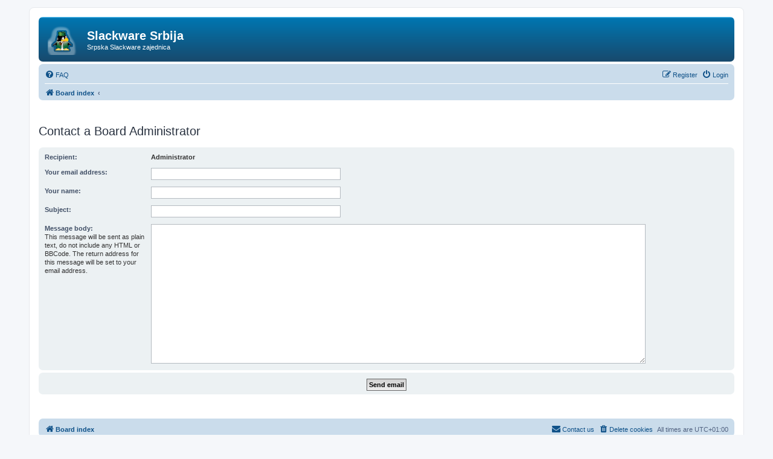

--- FILE ---
content_type: text/html; charset=UTF-8
request_url: http://www.slackware-srbija.org/forum/memberlist.php?mode=contactadmin&sid=b2a27a8a90c11edfa988f19b662881ea
body_size: 3254
content:
<!DOCTYPE html>
<html dir="ltr" lang="en-gb">
<head>
<meta charset="utf-8" />
<meta http-equiv="X-UA-Compatible" content="IE=edge">
<meta name="viewport" content="width=device-width, initial-scale=1" />

<title>Slackware Srbija - Send email</title>

	<link rel="alternate" type="application/atom+xml" title="Feed - Slackware Srbija" href="/forum/app.php/feed?sid=a95cfadce5304e195a3c64e2313a762f">	<link rel="alternate" type="application/atom+xml" title="Feed - News" href="/forum/app.php/feed/news?sid=a95cfadce5304e195a3c64e2313a762f">						

<!--
	phpBB style name: prosilver
	Based on style:   prosilver (this is the default phpBB3 style)
	Original author:  Tom Beddard ( http://www.subBlue.com/ )
	Modified by:
-->

<link href="./assets/css/font-awesome.min.css?assets_version=68" rel="stylesheet">
<link href="./styles/prosilver_ssz/theme/stylesheet.css?assets_version=68" rel="stylesheet">
<link href="./styles/prosilver_ssz/theme/en/stylesheet.css?assets_version=68" rel="stylesheet">




<!--[if lte IE 9]>
	<link href="./styles/prosilver_ssz/theme/tweaks.css?assets_version=68" rel="stylesheet">
<![endif]-->

<style type="text/css">
    .mention {
        color: #ff0000;
    }
</style>
<link href="./ext/alfredoramos/simplespoiler/styles/all/theme/css/common.min.css?assets_version=68" rel="stylesheet" media="screen">
<link href="./ext/alfredoramos/simplespoiler/styles/prosilver/theme/css/style.min.css?assets_version=68" rel="stylesheet" media="screen">
<link href="./ext/alfredoramos/simplespoiler/styles/prosilver/theme/css/colors.min.css?assets_version=68" rel="stylesheet" media="screen">
<link href="./ext/paul999/mention/styles/all/theme/mention.css?assets_version=68" rel="stylesheet" media="screen">
<link href="./ext/vse/lightbox/styles/all/template/lightbox/css/lightbox.min.css?assets_version=68" rel="stylesheet" media="screen">


	<style>
		@media (min-width: 900px) {
						.content img.postimage,
			.attachbox img.postimage {
				
				max-width: 250px !important;
			}
		}
	</style>

</head>
<body id="phpbb" class="nojs notouch section-memberlist ltr ">


<div id="wrap" class="wrap">
	<a id="top" class="top-anchor" accesskey="t"></a>
	<div id="page-header">
		<div class="headerbar" role="banner">
					<div class="inner">

			<div id="site-description" class="site-description">
				<a id="logo" class="logo" href="./index.php?sid=a95cfadce5304e195a3c64e2313a762f" title="Board index"><span class="site_logo"></span></a>
				<h1>Slackware Srbija</h1>
				<p>Srpska Slackware zajednica</p>
				<p class="skiplink"><a href="#start_here">Skip to content</a></p>
			</div>

									
			</div>
					</div>
				<div class="navbar" role="navigation">
	<div class="inner">

	<ul id="nav-main" class="nav-main linklist" role="menubar">

		<li id="quick-links" class="quick-links dropdown-container responsive-menu hidden" data-skip-responsive="true">
			<a href="#" class="dropdown-trigger">
				<i class="icon fa-bars fa-fw" aria-hidden="true"></i><span>Quick links</span>
			</a>
			<div class="dropdown">
				<div class="pointer"><div class="pointer-inner"></div></div>
				<ul class="dropdown-contents" role="menu">
					
					
										<li class="separator"></li>

									</ul>
			</div>
		</li>

				<li data-skip-responsive="true">
			<a href="/forum/app.php/help/faq?sid=a95cfadce5304e195a3c64e2313a762f" rel="help" title="Frequently Asked Questions" role="menuitem">
				<i class="icon fa-question-circle fa-fw" aria-hidden="true"></i><span>FAQ</span>
			</a>
		</li>
						
			<li class="rightside"  data-skip-responsive="true">
			<a href="./ucp.php?mode=login&amp;redirect=memberlist.php%3Fmode%3Dcontactadmin&amp;sid=a95cfadce5304e195a3c64e2313a762f" title="Login" accesskey="x" role="menuitem">
				<i class="icon fa-power-off fa-fw" aria-hidden="true"></i><span>Login</span>
			</a>
		</li>
					<li class="rightside" data-skip-responsive="true">
				<a href="./ucp.php?mode=register&amp;sid=a95cfadce5304e195a3c64e2313a762f" role="menuitem">
					<i class="icon fa-pencil-square-o  fa-fw" aria-hidden="true"></i><span>Register</span>
				</a>
			</li>
						</ul>

	<ul id="nav-breadcrumbs" class="nav-breadcrumbs linklist navlinks" role="menubar">
						<li class="breadcrumbs">
										<span class="crumb"  itemtype="http://data-vocabulary.org/Breadcrumb" itemscope=""><a href="./index.php?sid=a95cfadce5304e195a3c64e2313a762f" itemprop="url" accesskey="h" data-navbar-reference="index"><i class="icon fa-home fa-fw"></i><span itemprop="title">Board index</span></a></span>

											<span class="crumb"  itemtype="http://data-vocabulary.org/Breadcrumb" itemscope=""><a href="" itemprop="url"><span itemprop="title"></span></a></span>
												</li>
		
			</ul>

	</div>
</div>
	</div>

	
	<a id="start_here" class="anchor"></a>
	<div id="page-body" class="page-body" role="main">
		
		

<h2 class="titlespace">Contact a Board Administrator</h2>

<form method="post" action="./memberlist.php?mode=contactadmin&amp;sid=a95cfadce5304e195a3c64e2313a762f" id="post">

	
	<div class="panel">
		<div class="inner">
	<div class="content">

				<fieldset class="fields2">
					<dl>
				<dt><label>Recipient:</label></dt>
				<dd><strong>Administrator</strong></dd>
			</dl>
						<dl>
				<dt><label for="email">Your email address:</label></dt>
				<dd><input class="inputbox autowidth" type="text" name="email" id="email" size="50" maxlength="100" tabindex="1" value="" /></dd>
			</dl>
			<dl>
				<dt><label for="name">Your name:</label></dt>
				<dd><input class="inputbox autowidth" type="text" name="name" id="name" size="50" tabindex="2" value="" /></dd>
			</dl>
						<dl>
				<dt><label for="subject">Subject:</label></dt>
				<dd><input class="inputbox autowidth" type="text" name="subject" id="subject" size="50" tabindex="3" value="" /></dd>
			</dl>
				<dl>
			<dt><label for="message">Message body:</label><br />
			<span>This message will be sent as plain text, do not include any HTML or BBCode. The return address for this message will be set to your email address.</span></dt>
			<dd><textarea class="inputbox" name="message" id="message" rows="15" cols="76" tabindex="4"></textarea></dd>
		</dl>
				</fieldset>
	</div>

	</div>
</div>

<div class="panel">
	<div class="inner">
	<div class="content">
		<fieldset class="submit-buttons">
			<input type="submit" tabindex="6" name="submit" class="button1" value="Send email" />
		</fieldset>
	</div>
	</div>
<input type="hidden" name="creation_time" value="1767047822" />
<input type="hidden" name="form_token" value="5a9bd00e0c1a634fc418b5205913455ac6dd539b" />

</div>

</form>

		<!-- Cleantalk -->
<script type="text/javascript">
			var ct_cookie_name = "ct_checkjs",
				ct_cookie_value = "219087202";
</script>
<!--/Cleantalk -->	</div>


<div id="page-footer" class="page-footer" role="contentinfo">
	<div class="navbar" role="navigation">
	<div class="inner">

	<ul id="nav-footer" class="nav-footer linklist" role="menubar">
		<li class="breadcrumbs">
									<span class="crumb"><a href="./index.php?sid=a95cfadce5304e195a3c64e2313a762f" data-navbar-reference="index"><i class="icon fa-home fa-fw" aria-hidden="true"></i><span>Board index</span></a></span>					</li>
		
				<li class="rightside">All times are <span title="UTC+1">UTC+01:00</span></li>
							<li class="rightside">
				<a href="/forum/app.php/user/delete_cookies?sid=a95cfadce5304e195a3c64e2313a762f" data-ajax="true" data-refresh="true" role="menuitem">
					<i class="icon fa-trash fa-fw" aria-hidden="true"></i><span>Delete cookies</span>
				</a>
			</li>
																<li class="rightside" data-last-responsive="true">
				<a href="./memberlist.php?mode=contactadmin&amp;sid=a95cfadce5304e195a3c64e2313a762f" role="menuitem">
					<i class="icon fa-envelope fa-fw" aria-hidden="true"></i><span>Contact us</span>
				</a>
			</li>
			</ul>

	</div>
</div>

	<div class="copyright">
				Powered by <a href="https://www.phpbb.com/">phpBB</a>&reg; Forum Software &copy; phpBB Limited
									</div>

	<div id="darkenwrapper" class="darkenwrapper" data-ajax-error-title="AJAX error" data-ajax-error-text="Something went wrong when processing your request." data-ajax-error-text-abort="User aborted request." data-ajax-error-text-timeout="Your request timed out; please try again." data-ajax-error-text-parsererror="Something went wrong with the request and the server returned an invalid reply.">
		<div id="darken" class="darken">&nbsp;</div>
	</div>

	<div id="phpbb_alert" class="phpbb_alert" data-l-err="Error" data-l-timeout-processing-req="Request timed out.">
		<a href="#" class="alert_close">
			<i class="icon fa-times-circle fa-fw" aria-hidden="true"></i>
		</a>
		<h3 class="alert_title">&nbsp;</h3><p class="alert_text"></p>
	</div>
	<div id="phpbb_confirm" class="phpbb_alert">
		<a href="#" class="alert_close">
			<i class="icon fa-times-circle fa-fw" aria-hidden="true"></i>
		</a>
		<div class="alert_text"></div>
	</div>
</div>

</div>

<div>
	<a id="bottom" class="anchor" accesskey="z"></a>
	<img class="sr-only" aria-hidden="true" src="&#x2F;forum&#x2F;app.php&#x2F;cron&#x2F;cron.task.cleantalk_antispam_sfw_update&#x3F;sid&#x3D;a95cfadce5304e195a3c64e2313a762f" width="1" height="1" alt="">
</div>

<script type="text/javascript" src="./assets/javascript/jquery-3.7.1.min.js?assets_version=68"></script>
<script type="text/javascript" src="./assets/javascript/core.js?assets_version=68"></script>


											<script>
		var vseLightbox = {};
		vseLightbox.resizeHeight = 0;
		vseLightbox.resizeWidth = 250;
		vseLightbox.lightboxGal = 1;
		vseLightbox.lightboxSig = 0;
		vseLightbox.imageTitles = 0;
		vseLightbox.lightboxAll = 0;
		vseLightbox.downloadFile = 'download/file.php';
	</script>

<script src="./ext/cleantalk/antispam/styles/all/template/cleantalk.js?assets_version=68"></script>
<script src="./styles/prosilver_ssz/template/forum_fn.js?assets_version=68"></script>
<script src="./styles/prosilver_ssz/template/ajax.js?assets_version=68"></script>
<script src="./ext/vse/lightbox/styles/all/template/js/resizer.js?assets_version=68"></script>
<script src="./ext/vse/lightbox/styles/all/template/lightbox/js/lightbox.min.js?assets_version=68"></script>
<script src="./ext/alfredoramos/simplespoiler/styles/all/theme/js/details-element-polyfill.min.js?assets_version=68"></script>
<script src="./ext/alfredoramos/simplespoiler/styles/all/theme/js/spoiler.min.js?assets_version=68"></script>


<script>
	lightbox.option({
		'albumLabel': 'Image\u0020\u00251\u0020of\u0020\u00252'
	});
</script>

</body>
</html>
